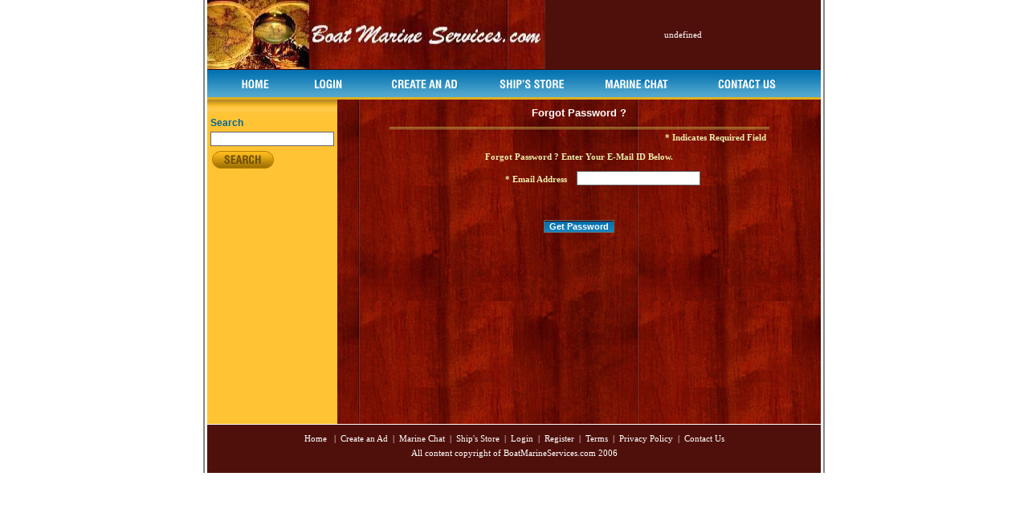

--- FILE ---
content_type: text/html; charset=UTF-8
request_url: http://www.boatmarineservices.com/forgotpass.php
body_size: 2128
content:
		 
<!DOCTYPE html PUBLIC "-//W3C//DTD XHTML 1.0 Transitional//EN" "http://www.w3.org/TR/xhtml1/DTD/xhtml1-transitional.dtd">
<html xmlns="http://www.w3.org/1999/xhtml">
<head>
<meta http-equiv="Content-Type" content="text/html; charset=iso-8859-1" />
<title>Welcome to Boat & Marine Services</title>
<style type="text/css">
<!--
body {
	margin-left: 0px;
	margin-top: 0px;
	margin-right: 0px;
	margin-bottom: 0px;
	background-color: #FFFFFF;
}
-->
</style>
<script language="Javascript" type="text/JavaScript" src="calendar.js"></script>
<script language="Javascript" type="text/JavaScript">


function testings()
{
		
  dom=document.forgotpass;
	
	 if(dom.email.value=="")
	{
		alert("Please Enter E-mail Id");
		dom.email.focus();
		return false;
	}
	if (!(/^\w+([\.-]?\w+)*@\w+([\.-]?\w+)*(\.\w{2,3})+$/.test(dom.email.value)))
	{
			alert("Please Enter a Proper Email Address.");
			dom.email.focus();
			return false;
	}
else 
	{
		return true;
	}
}

</script>

<link href="site.css" rel="stylesheet" type="text/css" />
</head>
<body>
<table width="774" border="0" align="center" cellpadding="0" cellspacing="0">
  <tr>
    <td align="center" class="mainback"><table width="764" border="0" align="center" cellpadding="0" cellspacing="0" bgcolor="#FFFFFF">
      <tr>
        <td  valign="top" >
<table width="100%" border="0" cellspacing="0" cellpadding="0">
            <tr>
              <td bgcolor="#4F100B"><table width="100%" border="0" cellspacing="0" cellpadding="0">
			                    <tr>
                    <td width="54%" align="left" valign="top"><img src="images/logo.jpg" alt="The ShipMate.com" width="421" height="86" /></td>
                    <td width="46%" align="center" valign="middle" id="abab"></td>
                  </tr>

                   <script language="javascript">

var myar=new Array();
var passint = myar.length-1 ;
//var myar=new Array("aa","ss","ss");
function topsad(passint)
{

var s = passint;
//var s=parseInt(Math.random()*myar.length);
//alert(s);
document.getElementById("abab").innerHTML=myar[s];
	if(passint != 0)
	{
		setTimeout("topsad("+parseInt(s-1)+")",10000);
	}
	else
	{
		setTimeout("topsad("+parseInt(myar.length-1)+")",10000);
	}
}
topsad(passint);
</script>
              </table></td>
            </tr>
            <tr>
              <td height="38" align="center" class="menuback"><table width="95%" border="0" align="center" cellpadding="0" cellspacing="0">
                  <tr>
                    <td width="11%" align="center" valign="middle"><a href="index.php"><img src="images/home.jpg" alt="Home" width="34" height="11" border="0" /></a></td>
					  <td width="14%" align="center" valign="middle">
					    <a href="login.php"><img src="images/login.jpg" alt="Login" border="0" /></a> 					  </td>
                    <td width="19%" align="center" valign="middle"><a href="createad.php"><img src="images/creatanad.jpg" alt="Create an ad" width="84" height="11" border="0" /></a></td>                   
                    <td width="18%" align="center" valign="middle"><a href="shipstore.php"><img src="images/shipsmate.jpg" alt="Ship's Store" width="81" height="11" border="0" /></a></td>
					 <td width="18%" align="center" valign="middle"><a href="forum/index.php"><img src="images/marinchat.jpg" alt="Marine Chat" width="78" height="11" border="0" /></a></td>
                  
                    <td width="20%" align="center" valign="middle"><a href="contact_us.php"><img src="images/contactus.jpg" alt="Contact Us" width="72" height="11" border="0" /></a></td>
                  </tr>
              </table></td>
            </tr>
        </table></td>
      </tr>
      <tr>
        <td valign="top" ><table width="100%" border="0" cellspacing="0" cellpadding="0">
            <tr>
              <td width="161" style="height:350px;" align="center" valign="top" bgcolor="#FFC334">
<table width="100%" style="height:400px"  border="0" cellspacing="0" cellpadding="0">
                  <tr>
                    <td height="18" align="center" valign="top" class="lefttop">&nbsp;</td>
                  </tr>
                  <tr>
                    <td align="center" valign="top">
					
					<form name="lsrchfrm" action="searchres.php" method="post" enctype="multipart/form-data">
					<table width="90%" border="0" align="center" cellpadding="0" cellspacing="4">
                           						<tr>
                          <td align="left" class="linktop">Search </td>
                        </tr>
                        <tr>
                          <td align="left">
                            <input type="text" name="SearchKey" id="SearchKey" />
                          </td>
                        </tr>
                        <tr>
                          <td align="left">
                            <input name="Submit" type="image" class="noborder" onclick="javascript:document.lsrchfrm.submit();" value="Submit" src="images/search.jpg" alt="Search"  />
                          </td>
                        </tr>
                    </table>
					</form>
					</td>
                  </tr>
				
                  <tr>
                    <td  align="center" valign="top">&nbsp;</td>
                  </tr>
				                   
                   <tr>
                    <td style="height:300px" align="center" valign="top">&nbsp;</td>
                  </tr>
				                </table></td>
              <td valign="top" background="images/background.jpg">
			  <form action="#" method="post" enctype="multipart/form-data" name="forgotpass" id="forgotpass">
			  <table width="80%" border="0" align="center" cellpadding="4" cellspacing="4">
                 
				  <tr>
                    <td  align="center" class="title3" colspan="2" height="18">Forgot Password ? </td>
                  </tr>
				      <Tr><td  align="right" class="style3" colspan="2" style="border-top-style:double;border-top-color:#b89744"> * Indicates Required Field</td></Tr>
				  
				
								  <tr>
				     <td colspan="2"  align="center" class="style3">Forgot Password ? Enter Your E-Mail ID Below. </td>
				   </tr>
                  <tr>
                   <td width="48%" align="right" class="style3">*<strong> Email Address </strong></td>
                   <td height="20" align="left" valign="top"><input type="text" name="email" /></td>
                  </tr>
				 
				  		<tr>
                   <td height="15" colspan="2">&nbsp;</td>
                  </tr>
				
				  <tr>
                   
                    <td height="20" align="center" colspan="2" valign="center"><input name="submit" value="Get Password" type="submit" class="menuback" onClick="return testings();"/></td>
                  </tr>
              </table>
			  </form></td>
            </tr>
        </table></td>
      </tr>
      <tr>
        <td height="60" align="center" valign="middle" bgcolor="#4F100B" class="topborder" ><table width="100%" border="0" cellspacing="0" cellpadding="0">
            <tr>
              <td align="center"><a href="index.php" class="whitelink">Home</a>&nbsp;&nbsp;&nbsp;|&nbsp;<a href="createad.php" class="whitelink"> Create an Ad</a> &nbsp;|&nbsp; <a href="forum/index.php" class="whitelink">Marine Chat</a> &nbsp;|&nbsp; <a href="shipstore.php" class="whitelink">Ship's Store </a>&nbsp;|&nbsp;										 <a href="login.php" class="whitelink">Login</a> &nbsp;|&nbsp; <a href="register.php" class="whitelink">Register</a>  &nbsp;|&nbsp; <a href="terms.php" class="whitelink">Terms</a> &nbsp;|&nbsp; <a href="policy.php" class="whitelink">Privacy Policy</a> &nbsp;| &nbsp;<a href="contact_us.php" class="whitelink">Contact Us</a> </td>
            </tr>
            <tr>
              <td height="25" align="center">All content copyright of BoatMarineServices.com 2006</td>
            </tr>
        </table></td>
      </tr>
    </table></td>
  </tr>
</table>
</body>
</html>


--- FILE ---
content_type: text/css
request_url: http://www.boatmarineservices.com/site.css
body_size: 810
content:
td {
	font-family: Tahoma;
	font-size: 11px;
	font-weight: normal;
	color: #FFFFFF;
	text-decoration: none;
}
a {

	font-family: Tahoma;
	font-size: 11px;
	font-weight: normal;
	color: #000000;
	text-decoration: underline;
}
h1 {
	font-family: Verdana, Arial, Helvetica, sans-serif;
	font-size: 12px;
	font-weight: bold;
	color: #666666;
	text-decoration: none;
}
.border {
	border: 1px solid #999999;
}


a:hover {


	font-family: Verdana, Arial, Helvetica, sans-serif;
	font-size: 11px;
	font-weight: normal;
	color: #000000;
	text-decoration: underline;
}
input {
	font-family: Verdana, Arial, Helvetica, sans-serif;
	font-size: 12px;
	font-weight: normal;
	color: #000000;
	text-decoration: none;
	background-color: #FFFFFF;
	border: 1px solid #666666;
}
.noborder {
	border: 0px solid #666666;
}
.linktop {
	font-family: Verdana, Arial, Helvetica, sans-serif;
	font-size: 12px;
	font-weight: bold;
	color: #006699;
	text-decoration: none;
}
.linktop:hover {
	font-family: Verdana, Arial, Helvetica, sans-serif;
	font-size: 12px;
	font-weight: bold;
	color: #666666;
	text-decoration: none;
}
.title2 {

	font-family: Verdana, Arial, Helvetica, sans-serif;
	font-size: 12px;
	font-weight: bold;
	color: #003366;
	text-decoration: none;
}
.title3 {

	font-family: Verdana, Arial, Helvetica, sans-serif;
	font-size: 13px;
	font-weight: bold;
	color: #FFFFFF;
	text-decoration: none;
}
.textblue {
	font-family: Verdana, Arial, Helvetica, sans-serif;
	font-size: 11px;
	font-weight: normal;
	color: #006699;
	text-decoration: none;
}
.menuback {
	background-image: url(images/menuback.jpg);
	background-repeat: repeat-x;
	color:#FFFFFF;
	font-size:11px;
	font-weight:bold;
}
.lefttop {
	background-image: url(images/leftsidetop.jpg);
	background-repeat: repeat-x;
}
.middletop {

	background-image: url(images/middletopgrad.jpg);
	background-repeat: repeat-x;
}
.topborder {
	border-top-width: 1px;
	border-right-width: 0px;
	border-bottom-width: 0px;
	border-left-width: 0px;
	border-top-style: solid;
	border-right-style: solid;
	border-bottom-style: solid;
	border-left-style: solid;
	border-top-color: #FFFFFF;
	border-right-color: #FFFFFF;
	border-bottom-color: #FFFFFF;
	border-left-color: #FFFFFF;
}

.title {
	background-image: url(images/titleback.gif);
	background-repeat: no-repeat;
	background-position: left center;
	font-family: Arial, Helvetica, sans-serif;
	font-size: 12px;
	font-weight: bold;
	color: #FFFFFF;
	text-decoration: none;
}

.letftborder {
	border-top-width: 0px;
	border-right-width: 0px;
	border-bottom-width: 0px;
	border-left-width: 1px;
	border-top-style: solid;
	border-right-style: solid;
	border-bottom-style: solid;
	border-left-style: solid;
	border-top-color: #D8CFAC;
	border-right-color: #D8CFAC;
	border-bottom-color: #D8CFAC;
	border-left-color: #D8CFAC;
}

.blueborder {

	border: 1px solid #182D53;
}
.whitetext {
	font-family: Tahoma;
	font-size: 11px;
	font-weight: normal;
	color: #FFFFFF;
	text-decoration: none;
}
.whiteboldtext {
	font-family: Tahoma;
	font-size: 13px;
	font-weight:bold;		
	color: #FFFFFF;
	text-decoration: underline;
}
.whitelink {

	font-family: Tahoma;
	font-size: 11px;
	font-weight: normal;
	color: #FFFFFF;
	text-decoration: none;
}
.whitelink:hover {


	font-family: Tahoma;
	font-size: 11px;
	font-weight: normal;
	color: #FFFFFF;
	text-decoration: underline;
}
.link2 {

	font-family: tahoma;
	font-size: 14px;
	font-weight: bold;
	color: #E78E10;
	text-decoration: none;
}
.link2:hover {


	font-family: tahoma;
	font-size: 14px;
	font-weight: bold;
	color: #FFFFFF;
	text-decoration: underline;
	
}
.link3 {

	font-family: tahoma;
	font-size: 13px;
	font-weight: bold;
	color: #E78E10;
	text-decoration: none;
}
.link3:hover {


	font-family: tahoma;
	font-size: 13px;
	font-weight: bold;
	color: #FFFFFF;
	text-decoration: underline;
	
}
.mainback {
	background-image: url(images/mainback.jpg);
	background-repeat: repeat-y;
	background-position: top;
}
.style3 {
	color: #ECEDAD;
	font-weight: bold;
}
.whitelink2 {

	font-family: Tahoma;
	/*font-size: 11px;*/
	font-weight: bold;
	color: #FFFFFF;
	text-decoration: none;
}
.whitelink2:hover {

	font-family: Tahoma;
	/*font-size: 11px;*/
	font-weight: bold;
	color: #ECEDAD;
	text-decoration: underline;
}
.Yellow {

	font-family: Verdana, Arial, Helvetica, sans-serif;
	font-size: 13px;
	font-weight: bold;
	color: #FFFFFF;
	text-decoration: underline;
}
.RedFont {

font-family: Verdana, Arial, Helvetica, sans-serif;
color:#8b0900;
font-size: 11px;
font-weight: bold;
text-decoration: none;


}
a.Redlink {

font-family: Verdana, Arial, Helvetica, sans-serif;
color:#8b0900;
font-size: 11px;
font-weight: bold;
text-decoration: none;


}
a.Redlink:hover {

font-family: Verdana, Arial, Helvetica, sans-serif;
color:#8b0900;
font-size: 11px;
font-weight: bold;
text-decoration: underline;

}
.yellowbg
{
	background-color:#FFFF99;
}
a.whitelink3 {

	font-family: Verdana, Arial, Helvetica, sans-serif;
	font-size: 14px;
	font-weight: bold;
	color: #FFFFFF;
	text-decoration: none;
}
a.whitelink3:hover {

	font-family: Verdana, Arial, Helvetica, sans-serif;
	font-size: 14px;
	font-weight: bold;
	color: #ECEDAD;
	text-decoration: underline;
}

--- FILE ---
content_type: text/javascript
request_url: http://www.boatmarineservices.com/calendar.js
body_size: 501
content:
var calendarWindow = null;
var calendarColors = new Array();
calendarColors['bgColor'] = '#BDC5D0';
calendarColors['borderColor'] = '#333366';
calendarColors['headerBgColor'] = '#143464';
calendarColors['headerColor'] = '#FFFFFF';
calendarColors['dateBgColor'] = '#8493A8';
calendarColors['dateColor'] = '#004080';
calendarColors['dateHoverBgColor'] = '#FFFFFF';
calendarColors['dateHoverColor'] = '#8493A8';
var calendarFormat = 'y-m-d';
var calendarTarget;

function getCalendar(formField) 
{
    var cal_width = 415;
    var cal_height = 310;

    // IE needs less space to make this thing
    if ((document.all) && (navigator.userAgent.indexOf("Konqueror") == -1)) {
        cal_width = 410;
    }

    calendarTarget = formField;
    calendarWindow = window.open('calendar.html', 'dateSelectorPopup','toolbar=no,location=no,directories=no,status=no,menubar=no,scrollbars=no,resizable=0,dependent=no,width='+cal_width+',height='+cal_height);

    return false;
}

function killCalendar() 
{
    if (calendarWindow && !calendarWindow.closed) {
        calendarWindow.close();
    }
}
